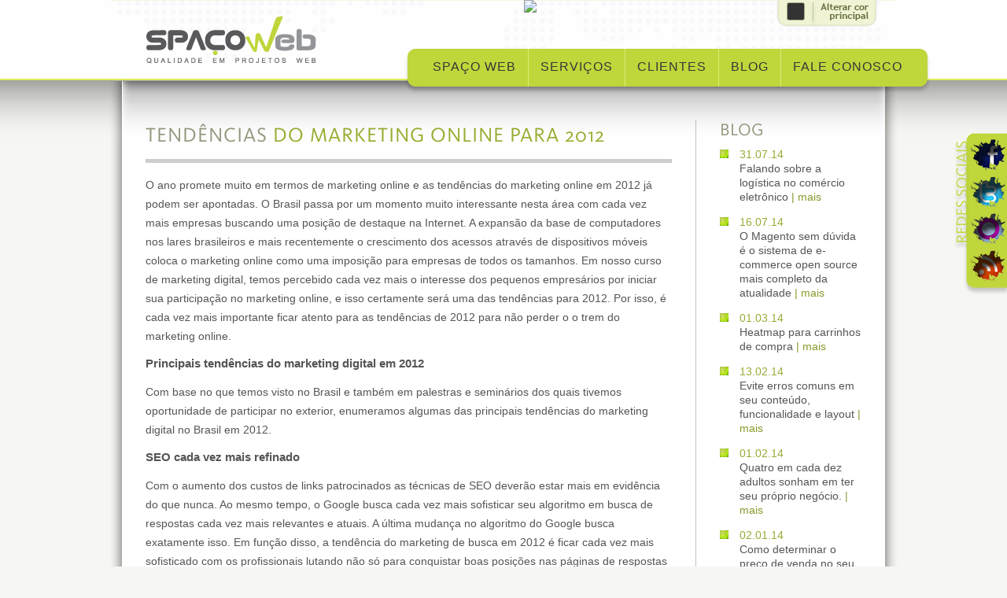

--- FILE ---
content_type: text/html; charset=UTF-8
request_url: http://www.spacoweb.com/blog/post/view/identifier/tendencias-marketing-2012/
body_size: 9119
content:
<!DOCTYPE html PUBLIC "-//W3C//DTD XHTML 1.0 Strict//EN" "http://www.w3.org/TR/xhtml1/DTD/xhtml1-strict.dtd">
<html xmlns="http://www.w3.org/1999/xhtml" xml:lang="pt" lang="pt">
<head>
<meta http-equiv="Content-Type" content="text/html; charset=utf-8" />
<title>SpaçoWeb :: Loja Virtual | Comércio eletrônico | Site | Sistema |  Blog - Tendências do marketing online para 2012  :: Qualidade em projetos Web</title>
<meta name="description" content="Loja Virtual, Comércio eletrônico, Sites, Sistemas, Consultoria, Hospedagem, E-Commerce. Qualquer projeto Web é com a SpaçoWeb" />
<meta name="keywords" content="lojas,loja,site gratis,loja virtual,o que é loja virtual,o que é uma loja virtual,virtual loja,lojas virtual,lojas virtuais,criar site,loja virtuais,lojavirtual,loja online,compras online,fazer um site,fazer site,lojas online,compras on line,loja on line,lojas on line,lojas paraguai,roupas online,lojas informatica,roupa online,loja virtual online,vendas online,lojas mm,loja online roupas,lojas na internet,loja na internet,loja internet,como montar um site,vendas pela internet,comprar loja online,loja virtual roupa,loja virtual roupas,lojas virtual da vivo,roupas loja virtual,lojas vivo virtual,loja roupas virtual,roupa loja virtual,loja roupa virtual,ecomerce,lojas virtuais roupas,shopping virtual,loja web,loja virtual moda,moda loja virtual,montar loja virtual,como montar uma loja virtual,como montar loja virtual,lojas virtual gratis,loja virtual como montar,loja virtual montar,como montar um loja virtual" />
<meta name="robots" content="INDEX,FOLLOW" />
<link rel="icon" href="http://www.spacoweb.com/skin/frontend/default/spacoweb/favicon.ico" type="image/x-icon" />
<link rel="shortcut icon" href="http://www.spacoweb.com/skin/frontend/default/spacoweb/favicon.ico" type="image/x-icon" />
<!--[if lt IE 7]>
<script type="text/javascript">
//<![CDATA[
    var BLANK_URL = 'http://www.spacoweb.com/js/blank.html';
    var BLANK_IMG = 'http://www.spacoweb.com/js/spacer.gif';
//]]>
</script>
<![endif]-->
<link rel="stylesheet" type="text/css" href="http://www.spacoweb.com/skin/frontend/default/spacoweb/css/styles.css" media="all" />
<link rel="stylesheet" type="text/css" href="http://www.spacoweb.com/skin/frontend/default/spacoweb/css/widgets.css" media="all" />
<link rel="stylesheet" type="text/css" href="http://www.spacoweb.com/skin/frontend/default/default/aw_blog/css/style.css" media="all" />
<link rel="stylesheet" type="text/css" href="http://www.spacoweb.com/skin/frontend/default/default/css/aw_zblocks.css" media="all" />
<link rel="stylesheet" type="text/css" href="http://www.spacoweb.com/skin/frontend/default/spacoweb/css/easybanner.css" media="all" />
<link rel="stylesheet" type="text/css" href="http://www.spacoweb.com/skin/frontend/default/spacoweb/css/print.css" media="print" />
<script type="text/javascript" src="http://www.spacoweb.com/js/prototype/prototype.js"></script>
<script type="text/javascript" src="http://www.spacoweb.com/js/prototype/validation.js"></script>
<script type="text/javascript" src="http://www.spacoweb.com/js/scriptaculous/builder.js"></script>
<script type="text/javascript" src="http://www.spacoweb.com/js/scriptaculous/effects.js"></script>
<script type="text/javascript" src="http://www.spacoweb.com/js/scriptaculous/dragdrop.js"></script>
<script type="text/javascript" src="http://www.spacoweb.com/js/scriptaculous/controls.js"></script>
<script type="text/javascript" src="http://www.spacoweb.com/js/scriptaculous/slider.js"></script>
<script type="text/javascript" src="http://www.spacoweb.com/js/varien/js.js"></script>
<script type="text/javascript" src="http://www.spacoweb.com/js/varien/form.js"></script>
<script type="text/javascript" src="http://www.spacoweb.com/js/varien/menu.js"></script>
<script type="text/javascript" src="http://www.spacoweb.com/js/mage/translate.js"></script>
<script type="text/javascript" src="http://www.spacoweb.com/js/mage/cookies.js"></script>
<script type="text/javascript" src="http://www.spacoweb.com/js/mw_js/jquery.js"></script>
<script type="text/javascript" src="http://www.spacoweb.com/js/mw_js/jquery_noconflict.js"></script>
<script type="text/javascript" src="http://www.spacoweb.com/skin/frontend/default/spacoweb/js/flashobject.js"></script>
<script type="text/javascript" src="http://www.spacoweb.com/skin/frontend/default/spacoweb/js/easybanner/jquery.lightbox-0.5.js"></script>
<script type="text/javascript" src="http://www.spacoweb.com/skin/frontend/default/spacoweb/js/easybanner/plugins.init.js"></script>
<link href="http://www.spacoweb.com/news/rss" title="Blog" rel="alternate" type="application/rss+xml" />
<!--[if lt IE 8]>
<link rel="stylesheet" type="text/css" href="http://www.spacoweb.com/skin/frontend/default/spacoweb/css/styles-ie.css" media="all" />
<![endif]-->
<!--[if lt IE 7]>
<script type="text/javascript" src="http://www.spacoweb.com/js/lib/ds-sleight.js"></script>
<script type="text/javascript" src="http://www.spacoweb.com/skin/frontend/default/spacoweb/js/ie6.js"></script>
<![endif]-->

<script type="text/javascript">
//<![CDATA[
optionalZipCountries = [];
//]]>
</script>

<link rel="canonical" href="http://www.spacoweb.com/blog/post/view/identifier/tendencias-marketing-2012/" /><script type="text/javascript">var Translator = new Translate({"Please select an option.":"Por favor, selecione uma op\u00e7\u00e3o.","This is a required field.":"Este \u00e9 um campo obrigat\u00f3rio.","Please enter a valid number in this field.":"Por favor, insira um n\u00famero v\u00e1lido neste campo.","Please use numbers only in this field. please avoid spaces or other characters such as dots or commas.":"Por favor, use somente n\u00fameros neste campo. Evite espa\u00e7os ou caracteres como pontos ou v\u00edrgulas.","Please use letters only (a-z) in this field.":"Por favor, use somente letras (a-z) neste campo.","Please use only letters (a-z), numbers (0-9) or underscore(_) in this field, first character should be a letter.":"Por favor, use somente letras (a-z), n\u00fameros (0-9) ou underscore(_) neste campo e o primeiro caractere deve ser uma letra.","Please use only letters (a-z) or numbers (0-9) only in this field. No spaces or other characters are allowed.":"Por favor, use somente letras (a-z) ou n\u00fameros (0-9) neste campo. Espa\u00e7os ou outros caracteres n\u00e3o s\u00e3o permitidos.","Please use only letters (a-z) or numbers (0-9) or spaces and # only in this field.":"Por favor, use somente letras (a-z), n\u00fameros (0-9) ou espa\u00e7os e # neste campo.","Please enter a valid phone number. For example (123) 456-7890 or 123-456-7890.":"Por favor, insira um n\u00famero de telefone v\u00e1lido. Por exemplo (12) 3456-7890.","Please enter a valid date.":"Por favor, insira uma data v\u00e1lida.","Please enter a valid email address. For example johndoe@domain.com.":"Por favor, insira um endere\u00e7o de e-mail v\u00e1lido. Por exemplo, joao@dominio.com.br","Please enter 6 or more characters.":"Por favor, insira 6 ou mais caracteres.","Please make sure your passwords match.":"Por favor, tenha certeza que as senhas s\u00e3o iguais.","Please enter a valid URL. http:\/\/ is required":"Por favor, insira um URL v\u00e1lido. http:\/\/ \u00e9 obrigat\u00f3rio","Please enter a valid URL. For example http:\/\/www.example.com or www.example.com":"Por favor, insira um URL v\u00e1lido. Por exemplo http:\/\/www.exemplo.com.br ou www.exemplo.com.br","Please enter a valid social security number. For example 123-45-6789.":"Por favor, insira um n\u00famero de seguro social v\u00e1lido. Por exemplo 123-45-6789.","Please enter a valid zip code. For example 90602 or 90602-1234.":"Por favor, insira um CEP v\u00e1lido. Por exemplo 90999002.","Please enter a valid zip code.":"Por favor, insira um CEP v\u00e1lido.","Please use this date format: dd\/mm\/yyyy. For example 17\/03\/2006 for the 17th of March, 2006.":"Por favor, use este formato de data: dd\/mm\/aaaa. Por exemplo 17\/03\/2006 para 17 de mar\u00e7o de 2006.","Please enter a valid $ amount. For example $100.00.":"Por favor, insira uma quantia R$ v\u00e1lida. Por exemplo R$ 100.00.","Please select one of the above options.":"Por favor, selecione uma das op\u00e7\u00f5es acima.","Please select one of the options.":"Por favor, selecione uma das op\u00e7\u00f5es.","Please select State\/Province.":"Por favor, selecione estado.","Please enter valid password.":"Por favor, insira uma senha v\u00e1lida.","Please enter 6 or more characters. Leading or trailing spaces will be ignored.":"Por favor, insira 6 ou mais caracteres. Espa\u00e7os antes ou depois ser\u00e3o ignorados.","Please use letters only (a-z or A-Z) in this field.":"Por favor, use somente letras (a-z ou A-Z) neste campo","Please enter a number greater than 0 in this field.":"Por favor, insira um n\u00famero maior que 0 neste campo.","Please enter a valid credit card number.":"Por favor, insira um n\u00famero de cart\u00e3o de cr\u00e9dito v\u00e1lido.","Please wait, loading...":"Por favor aguarde, carregando...","Please choose to register or to checkout as a guest":"Por favor, escolha registrar ou finalizar como visitante.","Error: Passwords do not match":"Erro: senhas n\u00e3o conferem","Please specify shipping method.":"Por favor, especifique o m\u00e9todo de envio","Please specify payment method.":"Por favor, especifique o m\u00e9todo de pagamento","Credit card number doesn't match credit card type":"Credit card number does not match credit card type","Please use only letters (a-z or A-Z), numbers (0-9) or underscore(_) in this field, first character should be a letter.":"Please use only letters (a-z or A-Z), numbers (0-9) or underscores (_) in this field, first character must be a letter.","Your session has been expired, you will be relogged in now.":"Sua sess\u00e3o expirou, voc\u00ea ser\u00e1 reconectado agora.","Incorrect credit card expiration date":"Data de vencimento do cart\u00e3o de cr\u00e9dito incorreta"});</script><script type="text/javascript" src="http://s7.addthis.com/js/250/addthis_widget.js#pubid=xa-4e2ca6974e40007b"></script>
<script type="text/javascript">

  var _gaq = _gaq || [];
  _gaq.push(['_setAccount', 'UA-32289329-1']);
  _gaq.push(['_setDomainName', 'spacoweb.com']);
  _gaq.push(['_trackPageview']);

  (function() {
    var ga = document.createElement('script'); ga.type = 'text/javascript'; ga.async = true;
    ga.src = ('https:' == document.location.protocol ? 'https://ssl' : 'http://www') + '.google-analytics.com/ga.js';
    var s = document.getElementsByTagName('script')[0]; s.parentNode.insertBefore(ga, s);
  })();

</script></head>
<body class=" blog-post-view">
<div class="wrapper white">
	<div class="redes-sociais">
		<a rel="nofollow" class="facebook" href="http://www.facebook.com/profile.php?id=100002695824535" target="_blank">&nbsp;</a>
		<a rel="nofollow" class="twitter" href="https://twitter.com/#!/SpacoWeb" target="_blank">&nbsp;</a>
		<a rel="nofollow" class="orkut" href="http://www.orkut.com.br/Main#Profile?rl=mp&uid=6052930451911182065" target="_blank">&nbsp;</a>
		<a rel="nofollow" class="rss" href="/blog/rss" target="_blank">&nbsp;</a>
	</div>
        <noscript>
        <div class="noscript">
            <div class="noscript-inner">
                <p><strong>JavaScript seem to be disabled in your browser.</strong></p>
                <p>You must have JavaScript enabled in your browser to utilize the functionality of this website.</p>
            </div>
        </div>
    </noscript>
    <div class="page">
        <div class="header-container">
    <div class="header">
        <a href="http://www.spacoweb.com/" title="" class="logo">
            <h1 class="logo">
                    <strong></strong>
            </h1>
        </a>
        <audio controls="controls" id="menu-audio-1" style="display:none">
            <source src="http://www.spacoweb.com/skin/frontend/default/spacoweb/images/menu.ogg" type="audio/ogg" />
            <source src="http://www.spacoweb.com/skin/frontend/default/spacoweb/images/menu.mp3" type="audio/mp3" />
        </audio>
        <audio controls="controls" id="menu-audio-2" style="display:none">
            <source src="http://www.spacoweb.com/skin/frontend/default/spacoweb/images/menu.ogg" type="audio/ogg" />
            <source src="http://www.spacoweb.com/skin/frontend/default/spacoweb/images/menu.mp3" type="audio/mp3" />
        </audio>
        <audio controls="controls" id="menu-audio-3" style="display:none">
            <source src="http://www.spacoweb.com/skin/frontend/default/spacoweb/images/menu.ogg" type="audio/ogg" />
            <source src="http://www.spacoweb.com/skin/frontend/default/spacoweb/images/menu.mp3" type="audio/mp3" />
        </audio>
        <audio controls="controls" id="menu-audio-4" style="display:none">
            <source src="http://www.spacoweb.com/skin/frontend/default/spacoweb/images/menu.ogg" type="audio/ogg" />
            <source src="http://www.spacoweb.com/skin/frontend/default/spacoweb/images/menu.mp3" type="audio/mp3" />
        </audio>
        <audio controls="controls" id="menu-audio-5" style="display:none">
            <source src="http://www.spacoweb.com/skin/frontend/default/spacoweb/images/menu.ogg" type="audio/ogg" />
            <source src="http://www.spacoweb.com/skin/frontend/default/spacoweb/images/menu.mp3" type="audio/mp3" />
        </audio> 

        <div class="bg-switch">
                        <img src="http://www.spacoweb.com/skin/frontend/default/spacoweb/images/bg_switch_black.png"
                 onclick="alterarCorDeFundo(this, 'black', 'http://www.spacoweb.com/util/ajax/alterarcordefundo/')" 
                 alt="Alterar Cor" title="Alterar Cor"/>
            <img src="http://www.spacoweb.com/skin/frontend/default/spacoweb/images/opc-ajax-loader.gif" id="alterarcor:opc-ajax-loader" style="display:none"/>
        </div>
         
        <!--<div id="craftysyntax_1">
            <script type="text/javascript" src="/spacoweb/livehelp/livehelp_js.php?eo=1&amp;relative=Y&amp;department=1&amp;serversession=1&amp;pingtimes=10&amp;dynamic=Y&amp;leaveamessage=YES"></script>
        </div>-->
         
        <div id="craftysyntax_1">
            <a onclick="window.open('http://www.spacoweb.com//livehelp/livehelp.php?relative=Y&amp;&amp;dynamic=Ydepartment=1&amp;serversession=1&amp;pingtimes=10', 'chat54050872', 'width=600,height=450,menubar=no,scrollbars=1,resizable=1');" target="_blank" >
                <img src="http://www.spacoweb.com//livehelp/image.php?department=1&amp;what=getstate" border=0 >
            </a>
        </div>
        
        <div class="top-menu">
            <ul>
                <li><a href="http://www.spacoweb.com/quem-somos/" 
                       onmouseover="menuOver(1, this)" onmouseout="menuOut(this)">SPAÇO WEB</a></li>
                <li><a href="http://www.spacoweb.com/servicos/" 
                       onmouseover="menuOver(2, this)" onmouseout="menuOut(this)">SERVIÇOS</a></li>
                <li><a href="http://www.spacoweb.com/portfolio/" 
                       onmouseover="menuOver(3, this)" onmouseout="menuOut(this)">CLIENTES</a></li>
                <li><a href="http://www.spacoweb.com/news/" 
                       onmouseover="menuOver(4, this)" onmouseout="menuOut(this)">BLOG</a></li>
                <li><a rel="nofollow" href="http://www.spacoweb.com/contacts/" class="last" 
                       onmouseover="menuOver(5, this)" onmouseout="menuOut(this)">FALE CONOSCO</a></li>
            </ul>
            <span>&nbsp;</span>
        </div>
        <script type="text/javascript">
        // <![CDATA[
            function menuOver(number, elem) {
                //$('menu-audio-' + number).play(); 
                elem.morph(elem, {
                    style: 'background:#626D1D; color:#fff;', // CSS Properties
                    duration: 0.1 // Core Effect properties
                });
                return false;
            }
            function menuOut(elem) {
                elem.morph('background:#C0D63B; color:#373737;');
                return false;
            }
            function alterarCorDeFundo(elem, cor, url) {
                url = url + '?cor=' + cor;
                new Ajax.Request(url, {
                    onLoading: function() {
                        $('alterarcor:opc-ajax-loader').show();
                        $(elem).hide();
                    },
                    onSuccess: function(transport) {
                        //$('alterarcor:opc-ajax-loader').hide();
                        //$(elem).show();
                        window.location.reload();
                    }
                });
            }
        // ]]>
        </script>
    </div>
    		<!--<div class="banner-home" id="banner-home"></div>-->
    	
</div>        <div class="main-container col2-right-layout">
            <div class="main">
                <div class="main-top">&nbsp;</div>
                                <div class="col-main" id="col-main">
                                        <div id="messages_product_view"></div>
<div class="page-title post-title">
    <h2>Tendências <span class="verde">do marketing online para 2012 </span></h2>
</div>

<div class="postWrapper">
	
	<div class="postContent"><p>O ano promete muito em termos de marketing online e as tendências do marketing online em 2012 já podem ser apontadas. O Brasil passa por um momento muito interessante nesta área com cada vez mais empresas buscando uma posição de destaque na Internet. A expansão da base de computadores nos lares brasileiros e mais recentemente o crescimento dos acessos através de dispositivos móveis coloca o marketing online como uma imposição para empresas de todos os tamanhos. Em nosso curso de marketing digital, temos percebido cada vez mais o interesse dos pequenos empresários por iniciar sua participação no marketing online, e isso certamente será uma das tendências para 2012. Por isso, é cada vez mais importante ficar atento para as tendências de 2012 para não perder o o trem do marketing online.</p>

<p>
<h4>Principais tendências do marketing digital em 2012</h4>
</p>
<p>
Com base no que temos visto no Brasil e também em palestras e seminários dos quais tivemos oportunidade de participar no exterior, enumeramos algumas das principais tendências do marketing digital no Brasil em 2012.
</p>


<p>
<h4>SEO cada vez mais refinado</h4>
</p>
<p>Com o aumento dos custos de links patrocinados as técnicas de SEO deverão estar mais em evidência do que nunca. Ao mesmo tempo, o Google busca cada vez mais sofisticar seu algoritmo em busca de respostas cada vez mais relevantes e atuais. A última mudança no algoritmo do Google busca exatamente isso. Em função disso, a tendência do marketing de busca em 2012 é ficar cada vez mais sofisticado com os profissionais lutando não só para conquistar boas posições nas páginas de respostas dos buscadores mas também para manter os posicionamentos já conquistados.</p>


<p>
<h4>Aumento do custo de links patrocinados</h4>
</p>
<p>Cada vez mais empresas buscam no marketing digital um novo canal para a divulgação de seus produtos e serviços. Com isso, a tendência para 2012 é que o custo de links patrocinados volte apresentar uma alta em relação a este ano já que o espaço continua o mesmo, mas cada vez mais anunciantes buscam anunciar neste canal. Essa tendência deve ser ainda mais sensível tendo em vista que muitas empresas não dominam as técnicas de utilização do AdWords e por isso forçam uma alta desnecessária dos preços por palavra-chave. O Google agradece.</p>


<p>
<h4>Pequenas e médias empresas adotarão definitivamento o marketing digital</h4>
</p>
<p>Que o marketing na Internet já era uma tendência ninguém duvidava, o problema é que muitas empresas parecem ter ignorado isso e agora estão tendo que correr atrás do tempo perdido. A presença de pequenos e médios empresários em nossos cursos sobre marketing digital é cada vez maior, disputando espaço com estudantes de marketing e publicidade que sempre foram a grande maioria nesse tipo de treinamento. A tendência é que em 2012 as pequenas empresas se rendam finalmente a mídia digital, o que deve provocar um sensível aumento da demanda por este tipo de serviço e profissionais do setor.</p>


<p>
<h4>Presença online com mais engajamento nas mídias sociais</h4>
</p>
<p>No rastro da revolução das mídias sociais as empresas deverão buscar cada vez mais engajamento em suas ações online. As ações de reforço de marca deverão ter uma estrutura que permita um engajamento maior do público criando uma relação de confiança entre a empresa e seu público-alvo. A tendência para o marketing nas mídias sociais em 2012 é uma busca cada vez maior por parte das empresas por um lugar de destaque em mídias simpáticas aos brasileiros como Facebook, Twitter e ainda o Orkut.</p>


<p>
<h4>Social Media Optimization</h4>
</p>
<p>O marketing nas redes sociais dependerá cada vez mais de conteúdo relevante e essa parece ser o maior problema para as empresas no Brasil. O marketing passivo nas redes sociais não surte mais efeito e a tendência é que o público fique cada vez mais exigente. A tendência é que o SMO venha a ganhar um status próximo ao que o SEO possui atualmente no marketing de busca. As próprias ferramentas de busca já estão utilizando o critério de relevância para ponderar as menções nas redes sociais.</p>


<p>
<h4>Mobile Marketing em alta</h4>
</p>
<p>Seguindo uma tendência forte no mundo inteiro, a tendência é que o marketing digital no Brasil em 2012 volte-se para o mobile marketing para atingir um público cada vez mais conectado através de dispositivos móveis como smartphones e tablets. As pesquisas apontam para uma venda recorde de smatphones neste Natal deixando criando um novo público-alvo a ser atingido. Já a redução dos preços dos tablets no ano que vem deverá deixar o mercado ainda maior.</p>


<p>
<h4>Geolocalização</h4>
</p>
<p>As campanhas de marketing digital baseadas em princípios de geolocalização deverão se tornar cada vez mais comuns no Brasil em função, principalmente, da expansão da base de dispositivos móveis. As empresas poderão solicitar a seus clientes autorização para o envio de mensagens quando estes estiveram dentro da sua área de atuação entre outras estratégias já bem populares lá fora e que deverão passar a serem vistas por aqui também. O sucesso do Foursquare por aqui já tem instigado a curiosidade de algumas empresas neste tipo de campanha.
E você? Deixe sua opinião sobre o que acha que deverão ser tendências do marketing online em 2012.</p>

<hr/>
<p>
A <span class="verde">SpaçoWeb</span>  o auxilia a seguir as tendências e manter seu site/loja atual.<br/>
<a href="/contacts">Entre em contato</a> para saber mais.
</p>
<hr/>

<p>Fonte: <a target="_blank" href="http://www.blogdoecommerce.com.br/marketing-digital-tendencias-para-2012/">Blog do E-Commerce</a></p></div>
	
	<!-- AddThis Button BEGIN -->
	<div class="addthis_toolbox addthis_default_style ">
	<a class="addthis_button_preferred_1"></a>
	<a class="addthis_button_preferred_2"></a>
	<a class="addthis_button_preferred_3"></a>
	<a class="addthis_button_preferred_4"></a>
	<a class="addthis_button_compact"></a>
	<a class="addthis_counter addthis_bubble_style"></a>
	</div>
	<script type="text/javascript" src="http://s7.addthis.com/js/250/addthis_widget.js#pubid=ra-4f194bbb0ced489d"></script>
	<!-- AddThis Button END -->
	
		<div class="tags"><h4>Tags:</h4>
<ul class="tags">
	<li><a href="http://www.spacoweb.com/news/tag/MARKETING DIGITAL/">MARKETING DIGITAL</a></li>
	<li><a href="http://www.spacoweb.com/news/tag/MARKETING ONLINE/">MARKETING ONLINE</a></li>
	<li><a href="http://www.spacoweb.com/news/tag/TENDÊNCIAS/">TENDÊNCIAS</a></li>
	
</ul>


</div>
	<div class="postDetails">
														<!--<a href=""></a>-->
			 
        Por Rodrigo Silva em 18/01/12 17:55	</div>
</div>

<!-- Comment Section -->

	    <div class="postDetails">
		1 Comentário    </div>
	<div class="bottom-margin"></div>
    
    		<div class="commentWrapper">
			<div class="commentDetails"><h4 class="username"> </h4> posted on 2012-05-02 23:01:29</div>
			<div class="commentContent">So excited I found this atrilce as it made things much quicker!</div>
			
		</div>
		
						
			<form action="" id="postComment" method="post">
				<div class="fieldset">
					<h4 class="legend">Enviar comentário</h4>
					<ul class="form-list">
						<li class="fields">
							<div class="field">
								<label for="name" class="required">Nome <em>*</em></label>
								<div class="input-box">
									<input name="user" id="user" value=" " title="Nome" class="required-entry input-text" type="text" />
								</div>
							</div>
						</li>
						<li class="fields">
							<div class="field">
								<label for="email" class="required">E-mail <em>*</em></label>						
								<div class="input-box">
									<input name="email" id="email" value="" title="E-mail" class="required-entry input-text validate-email" type="text" />
								</div>
							</div>
						</li>
						<li class="wide">
							<label for="comment" class="required"><em>*</em>Comentário</label>
							<div class="input-box">
								<textarea name="comment" id="comment" title="Comentário" class="required-entry input-text" cols="50" rows="5"></textarea>
							</div>
						</li>
						
						<li class="fields"><script type="text/javascript" src="http://api.recaptcha.net/challenge?k=6LfeNNISAAAAALZO9ZLcmkgEntTqlzGpsxKD1LRl"></script>

	<noscript>
  		<iframe src="http://api.recaptcha.net/noscript?k=6LfeNNISAAAAALZO9ZLcmkgEntTqlzGpsxKD1LRl" height="300" width="500" frameborder="0"></iframe><br/>
  		<textarea name="recaptcha_challenge_field" rows="3" cols="40"></textarea>
  		<input type="hidden" name="recaptcha_response_field" value="manual_challenge"/>
	</noscript></li>					</ul>
				</div>
				<div class="buttons-set">
					<input name="post_id" type="hidden" value="9" />
					<p class="required">* Campos obrigatórios</p>
					<button class="button" type="submit"><span><span>Enviar comentário</span></span></button>
				</div>
			</form>
		
			<script type="text/javascript">
				var contactForm = new VarienForm('postComment', false);
			</script>
			<div class="bottom-margin"></div>
                </div>
                <div class="col-right sidebar" id="col-right">
                    <div class="block base-mini blog">
    <div class="block-title">
        <h2>Blog</h2>
    </div>
	<div class="block-content">
	<!--<div class="menu-recent">
		<h5></h5>-->
					<!--<pre></pre>-->
			<p class="bullet">				<span class="verde">31.07.14</span><br/>
				Falando sobre a logística no comércio eletrônico				<a href="http://www.spacoweb.com/news/logistica-no-comercio-eletronico/" >| mais</a>
			</p>
					<!--<pre></pre>-->
			<p class="bullet">				<span class="verde">16.07.14</span><br/>
				O Magento sem dúvida é o sistema de e-commerce open source mais completo da atualidade				<a href="http://www.spacoweb.com/news/vantagens-da-plataforma-Magento/" >| mais</a>
			</p>
					<!--<pre></pre>-->
			<p class="bullet">				<span class="verde">01.03.14</span><br/>
				Heatmap para carrinhos de compra				<a href="http://www.spacoweb.com/news/heatmap-para-carrinhos-de-compra/" >| mais</a>
			</p>
					<!--<pre></pre>-->
			<p class="bullet">				<span class="verde">13.02.14</span><br/>
				Evite erros comuns em seu conteúdo, funcionalidade e layout				<a href="http://www.spacoweb.com/news/falhas-comuns-de-design-numa-loja-virtual/" >| mais</a>
			</p>
					<!--<pre></pre>-->
			<p class="bullet">				<span class="verde">01.02.14</span><br/>
				Quatro em cada dez adultos sonham em ter seu próprio negócio.				<a href="http://www.spacoweb.com/news/comercio-eletronico-pequenas-empresas/" >| mais</a>
			</p>
					<!--<pre></pre>-->
			<p class="bullet">				<span class="verde">02.01.14</span><br/>
				Como determinar o preço de venda no seu e-commerce				<a href="http://www.spacoweb.com/news/como-determinar-preco-de-venda-no-ecommerce/" >| mais</a>
			</p>
					<!--<pre></pre>-->
			<p class="bullet">				<span class="verde">25.09.13</span><br/>
				Cultive seus negócios, como se fossem jardins				<a href="http://www.spacoweb.com/news/negocios-como-jardins-precisam-ser-cultivados/" >| mais</a>
			</p>
					<!--<pre></pre>-->
			<p class="bullet">				<span class="verde">12.09.13</span><br/>
				O que o empreendedor do e-commerce deve saber				<a href="http://www.spacoweb.com/news/empreendedor-ecommerce-deve-saber/" >| mais</a>
			</p>
					<!--<pre></pre>-->
			<p class="bullet">				<span class="verde">29.08.13</span><br/>
				Como montar um negócio de sucesso na Internet				<a href="http://www.spacoweb.com/news/como-montar-negocio-de-sucesso-na-internet/" >| mais</a>
			</p>
					<!--<pre></pre>-->
			<p class="bullet">				<span class="verde">14.08.13</span><br/>
				O pequeno empreendedor no ambiente online				<a href="http://www.spacoweb.com/news/pequeno-empreendedor-no-ambiente-online/" >| mais</a>
			</p>
			<!--</div>-->
			<div class="divisor2"></div>
	
		
			</div>
</div>

<div class="block fale-conosco">
    <div class="block-title">
        <h2>fale <span class="verde">conosco</span></h2>
    </div>
	<div class="block-content">
		<p>
			<span class="verde">Dúvidas, sugestões, orçamento?</span><br>
			Contate-nos por telefone, skype, ou preencha nosso formulário online.
		</p>
		<p>
			<a href="http://www.spacoweb.com/contacts/" class="bullet-more">MAIS</a>
		</p>
		<div class="divisor2"></div>
	</div>
</div>

<div class="block fale-conosco">
    <div class="block-title">
        <h2>Depoimentos</span></h2>
    </div>
	<div class="block-content">
		<p class="italico">
			"Foi muito boa a nossa parceria neste trabalho.
			Na última reunião que tive com nossa cliente ela disse estar muito satisfeita com o resultado final.
			Valeu!!!!"
		</p>
		<p class="creditos">
			Jorge Pires<br/>
			<a href="http://www.buenopublicidade.com.br" target="_blank">Bueno Publicidade & Eventos</a>
		</p>
	</div>
</div>

                </div>
                <!--<div class="main-marcadagua">&nbsp;</div>-->
            </div>
            <div class="main-bottom">&nbsp;</div>
        </div>
        <div class="footer-container">
    <div class="footer">
        <a href="http://www.spacoweb.com/">HOME PAGE</a> | <a href="http://www.spacoweb.com/quem-somos/">QUEM SOMOS</a> | <a href="http://www.spacoweb.com/servicos/">SERVIÇOS</a> | <a href="http://www.spacoweb.com/portfolio/">PORTFOLIO</a> | <a href="http://www.spacoweb.com/news/">NOTÍCIAS</a> | <a rel="nofollow" href="http://www.spacoweb.com/contacts/">FALE CONOSCO</a>          <br/>
      Copyright © SpaçoWeb
    </div>
</div>

<script type="text/javascript">
//<![CDATA[
    if ($('col-right') && $('col-main')) {
        var rHeight = $('col-right').getHeight();
        var mHeight = $('col-main').getHeight();
        //if (rHeight < mHeight)
            //$('col-right').style.height = (mHeight) + 'px';
        //alert($('col-right').getHeight());
    }
//]]>
</script>            </div>
</div>
</body>
</html>


--- FILE ---
content_type: text/css
request_url: http://www.spacoweb.com/skin/frontend/default/spacoweb/css/easybanner.css
body_size: 5756
content:


/* Homepage Layout
--------------------------------------------------------------------------------------- */

.homepage_content { width: 816px; padding:0px; height: 317px; background:none; overflow: hidden; position: relative;}
.homepage_content img { border: none; margin: 0; padding: 0; width: 816px; height: 317px;}
#divMainRotatorNav { position:absolute; bottom:0px; left:8px; z-index:99; }
#divMainRotatorNav a {margin: 0 0 0 4px;padding:0;display:block;text-decoration: none;color: #888888;font-family:Arial, Helvetica, sans-serif;	font-size:12px;border:5px solid #420807;width:87px;height:50px;display:block;background-color:#000;
	/* for IE */	filter:alpha(opacity=50);
	/* CSS3 standard */
	opacity:0.6;}
#divMainRotatorNav a:hover {	text-decoration: none;color: #ffffff;border:5px solid #7b1616;background-color:#000;  	
	/* for IE */
	filter:alpha(opacity=100);
	/* CSS3 standard */
	opacity:1.0;
   }
#divMainRotatorNav a.activeSlide {	
	text-decoration: none;color: #ffffff;border:5px solid #7b1616;background-color:#000;  	
	/* for IE */
	filter:alpha(opacity=100);
	/* CSS3 standard */
	opacity:1.0;
	 }
#divMainRotatorNav a:focus { outline: none; }
.home_events_row {overflow: hidden;width: 100%;border-bottom:2px solid #dddddd;padding: 14px 0 9px 0;}
.home_events_row h4 {float: left; display:inline;font-size: 3.8em;color: #aaaaaa; margin-left: 12px;line-height: 1em;padding: 0;}
.home_events_content {float: right;display: inline;width: 84%;}
.home_events_content h3 { font-size: 1.4em; }
.home_events_content p { margin: 1px 0 0 0; }

.aaa{position:relative;width:100%;margin-bottom:35px;}
.bbb{top:-14px;z-index:1000;width:100%;position:absolute;}
/*slide*/

.nav1 { margin: 0px; position: relative }
.nav1 li { float: left; list-style: none; line-height: 24px;}
.nav1 a { padding: 0px 5px; text-decoration: none; color: #fff; font-size: 12px; font-family: arial; background:url(../images/li-hover.jpg) no-repeat; width:7px; height:22px; font-weight: bold; }
.nav1 a.activeSlide {color: #FF920A; font-size: 12px; font-family: arial; font-weight: bold; background:url(../images/li-active.jpg) no-repeat;}
.nav1 a:focus { outline: none; }
.intro_barner{height:200px;}
.nav1 a span{ display: none;}

#demos {
	/*clear:both;*/
	width:100%; float: left;
}
.so {
	background:transparent url(../images/sliderbanner/tab_number.png) no-repeat;
	height:42px;
	margin:auto;
	text-align:left;
	display: block;
	padding-top:17px;
	width:100%;
}
.so a{ float: left; line-height: 24px; color:#fff; text-decoration:none;}
.so a:hover{ color:#FF920A;}
.so a.activeSlide{ color:#FF920A;}
.so ul{ float: left;padding-left:5px;}
.so ul li{ float:left;padding-right:5px;}
.so ul {list-style:none outside none;}
.prev img{ padding-top: 5px;padding-left:25px;}
.next img{ padding-top: 5px;}
.slideshow{overflow: hidden;height: 310px;}
.mw_clear{clear:both;width:100%;height:0px;}

#demos h2{ padding: 0px; margin: 0px; width: 597px; float: left;}
.Profitez{ overflow: hidden;  width: 597px; float: left;}
.green_intro{ height: 236px !important;}
.so a.link-more{
	color: #F9D428;
	font-size: 14px;
	text-decoration: none;
	float: right;
	text-align: right;
	padding-right: 20px;
}
.so a:hover.link-more{
	color: #F9D428;
	font-size: 14px;
	text-decoration: underline;
	float: right;
	text-align: right;
	padding-right: 20px;
}
#pauseButton{
	padding-top: 4px;
	padding-left: 5px;
}



/* Easy SimpleSlider */
#divSimpleSliderRotate { position:absolute; bottom:10px; left:38px; z-index:99; }
#divSimpleSliderRotate a {
	margin: 0 0 0 4px;
	padding: 3px 7px;
	background: #ffffff;
	text-decoration: none;
	color: #888888;
	font-family:Arial, Helvetica, sans-serif;
	font-size:12px;
	   }
#divSimpleSliderRotate a:hover {
	background: #454545;
	text-decoration: none; 
	color: #ffffff;
   }
#divSimpleSliderRotate a.activeSlide {
	background: #618499;
	text-decoration: none;
	color: #ffffff;
	 }
#divSimpleSliderRotate a:focus { outline: none; }
/* Easy SimpleSlider */



/* Easy Slider */
.content_slider{
	position:relative;
	margin:0px 45px;
	}
.slider{}	
.slider ul, .slider li{
	margin:0;
	padding:0;
	list-style:none;
	}
.slider li{ 
	/* 
		define width and height of list item (slide)
		entire slider area will adjust according to the parameters provided here
	 
	width:856px;
	height:241px;
	*/
	overflow:hidden; 
	}	
.prevBtn { 
	display:block;
	width:30px;
	/*height:77px;
	top:71px;
	*/
	position:absolute;
	left:-30px;	
	/*top:120px;*/
	}	
.nextBtn{ 
	/*left:856px;*/
	display:block;
	width:30px;
	position:absolute;
	/*top:120px;*/
	right:-30px;
	position:absolute;
	margin-right:-205px;
	}														
.prevBtn a, .nextBtn a{  
	display:block;
	width:30px;
	height:77px;
	background:url(../images/easyslider/btn_prev.gif) no-repeat 0 0;	
	}	
.nextBtn a{ 
	background:url(../images/easyslider/btn_next.gif) no-repeat 0 0;	
	}												
.graphic, .prevBtn, .nextBtn {
text-indent:-8000px;
}
/* // Easy Slider */

/* // accordion Slider */
set{border-bottom:1px solid #000}
set1{background-color:#C77B3F;}
set2{background-color:#FFC732;}
set3{background-color:#007C90;}
set4{background-color:#AD6F08;}
set5{background-color:#387855;}
set6{background-color:#8C4B2D;}
set7{background-color:#82A668;}
.accordionWrapper{display:inline-block; background:none; overflow:hidden;}
.accordionWrapper img{vertical-align:top; border:0; margin:0; padding:0}
.accordionWrapper div{display:inline; float:left; margin:auto;}
.accordionWrapper div.title{cursor:pointer;}
.accordionWrapper div.content{display:none; margin:0px; padding:0px;}

/* // accordion Slider */

--- FILE ---
content_type: application/javascript
request_url: http://www.spacoweb.com/skin/frontend/default/spacoweb/js/easybanner/plugins.init.js
body_size: 324
content:
// no conflicts with other frameworks
var $j = jQuery.noConflict();

//
// window.onload function to setup various javascripts
//
$j(function() {
	//fix png transparency in IE<6
	//$j('img[@src$=.png]').ifixpng();
	//lightbox gallery
  $j('.lightbox_image').lightBox();
  //This is for Zooming Images
	//$j.imgzoom();
});


